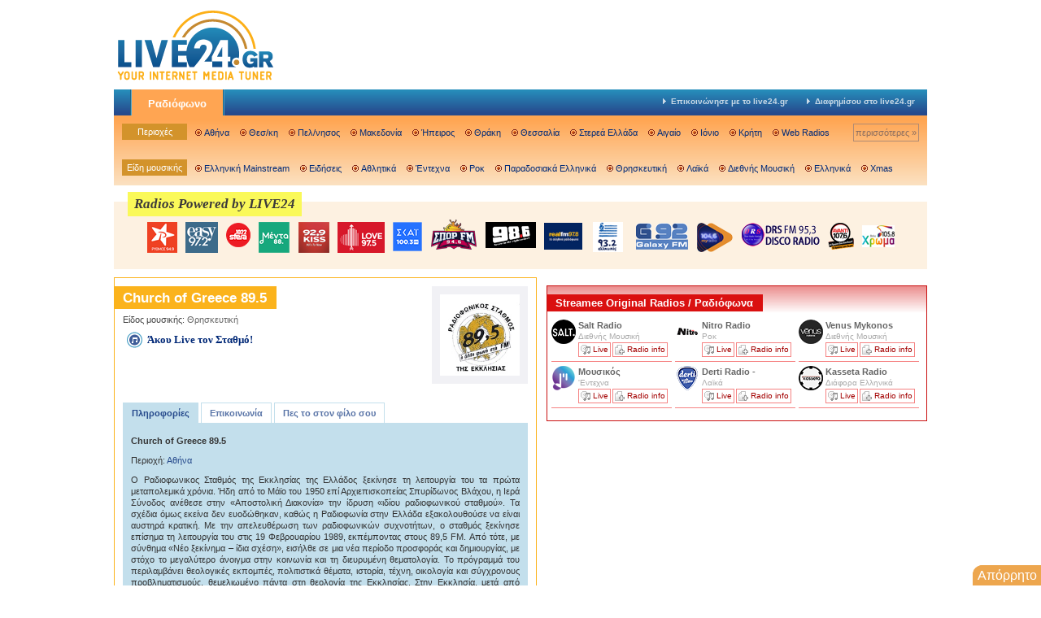

--- FILE ---
content_type: text/html;charset=UTF-8
request_url: https://live24.gr/stationinfo.jsp?sid=1311
body_size: 12859
content:
<!DOCTYPE html>
<html lang="el" >
<head>
	<meta http-equiv="content-type" content="text/html; charset=utf-8" />
<title>LIVE24.gr: Πληροφορίες για τον Church of Greece89.5, Αθήνα</title>
<meta name="verify-v1" content="QLGlPXC/UBMkJNqLJl8mUVf4lzNko4EQsmxonTMpx4I=" />
<meta name="viewport" content="width=device-width, initial-scale=0.7">

<style>
    body {background: #fff; color: #444; font: 11px/14px Arial, Verdana, Tahoma, Helvetica, sans-serif;}
body, ul, li, p, h1, h2, h3, input, textarea, fieldset, select {margin: 0; padding: 0; border: 0;}
ul {list-style: none;}
a {text-decoration: none; outline: none;}
a:hover {text-decoration: underline;}
input, textarea, select {font: 10px Tahoma, Verdana, Arial, Helvetica, sans-serif; padding: 1px 4px 2px;}
#page {width: 1000px; margin: 0 auto; position: relative; background: #fff;}

#header {padding: 10px 0 100px;}
#header .logo {float: left;}
#header .banner {float: right;}

/* powered by live24 sprites */
.station {
	background-image:url(/resrc/images/poweredby-live24/poweredbylive24-sprites34.png);
	display: block; 
	float: left; 
	width: 30px; 
	height: 35px; 
	text-decoration: none;
}
a.station:hover {text-decoration: none;}
#sferaradio {background-position: -1px 0;}
#nitroradio {  background-position: -47px 0;   height: 36px;   width: 60px;   margin-top: -4px;}
#kissfm {background-position: -120px 0; width: 39px; height: 38px;}
#loveradio {background-position: -297px 0; width: 58px; height: 38px;}
#novasportfm {background-position: -376px 0; width: 58px; height: 37px;	margin-top: -3px;}
#diesiradio {background-position: -476px 0; width: 52px;}
#dertiradio {background-position: -557px 0; height: 37px; margin-top: -4px;}
#realfm {background-position: -698px 0; width: 47px; height: 35px;}
#galaxy92 {background-position: -776px 0; width: 64px;}
#enlefko {background-position: -868px 0; width: 78px;}
#happy932 {background-position: -976px 0;}
#drs {background-position: -1056px 0; width: 96px;}
#dromos { background-position: -1180px 0; width: 40px; height: 45px; margin-top: -10px;}
#avanti {background-position: -1250px 0; width: 32px; height: 34px;}
#xrwma {background-position: -1320px 0; width: 40px; height: 32px;}
#rythmos {background-position: -1390px 0; width: 55px; height: 32px;}
#lampsi { background-position: -1519px 0; height: 44px; width: 33px; top: 0px; margin-top: -7px; }
#menta { background-position: -1581px 0;  width: 38px; height: 38px; }
#mousikos { background-position: -544px 0; height: 36px; margin-top: 0px; width: 62px;}
#atlantis {background-position: -1650px 0; width: 40px;	height: 37px;}
#thema {background-position: -1704px 0; width: 46px;	height: 37px;}
#smooth {background-position: -1770px 0; width: 46px;	height: 37px;}
#myradio {background-position: -1705px 0; width: 46px;	height: 37px;}
#skai {background-position: -1836px 0; width: 36px;	height: 37px;}
#rythmos {background-position: -1394px 0; width: 38px;	height: 38px;}
#easy {background-position: -50px 0; width: 40px;	height: 38px;}

/* icon sprites */
.sprite {
	background-image: url(/resrc/images/sprites.png);
	background-position: 0 0;
	background-repeat: no-repeat;
}
.sprite.station-bullet {background-position: 0px -237px;}
.sprite.station-bullet.over {background-position: 0px -357px;}
#rightRadioList .sprite.station-bullet {background-position: 0px -417px;}
#rightRadioList .sprite.station-bullet.over {background-position: 0px -297px;}
.sprite.listen {background-position: 2px -609px;} /* 0 -611px */
a.listen:hover {background-position: 2px -651px;} /* 0px -653px */
.sprite.info {background-position: 2px -525px;} /* 0 -527px */
a.info:hover {background-position: 2px -567px;} /* 0px -569px */
.sprite.bullet {background-position: 0 -817px;} /* 0px -823px */
.sprite.arrowbullet, .sprite.arrowdown, .sprite.arrowright {background-position: 0 -150px; display: block; width: 5px; height: 7px; bottom: 0; float: left; margin-right: 10px;}
.sprite.arrowdown {background-position: 0px -100px; width: 20px; height: 20px;}
.sprite.arrowright {background-position: 0 0; width: 19px; height: 20px;}
.over .sprite.arrowright {background-position: 0 -50px; width: 19px; height: 20px;}
.sprite.music {background-position: 0px -187px;}
a.music:hover {background-position: 0px -477px;}
.loadbackground {background-repeat: no-repeat;}

#navigation {
	background-color: #264a8c;
	background-image: url(/resrc/images/mainmenu_bg.png);
	background-position: top center;
	background-repeat: repeat-x; 
	clear: both;
}
#main {font-weight: bold;}
#main li {
	background-image: url(/resrc/images/mainmenu_item_side_right.png);
	background-position: top right;
	background-repeat: repeat-y; 
	padding-right: 2px; 
	float: left;
	display: block;
}
#main .tab {color: #fff; padding: 10px 20px 7px; background-color: #ffa552; background-position: 0 -10px; display: block; font: bold 13px Arial;}
#main a:hover {text-decoration: none; color: #ffddae;}
#main ul {
	margin-left: 20px; 
	float: left; 
	background-image: url(/resrc/images/mainmenu_item_side.png);
	background-position: top left;
	background-repeat: repeat-y; 
	padding-left: 2px;
}
#mainright {float: right; font-size: 10px;}
#mainright a {padding: 8px 0 10px 8px; margin-right: 15px; color: #c9d9e7; display: block; float: left;}
#mainright a:hover {color: #e7e7e7;}
#main .sprite {margin: 3px 5px 0 0;}

#submenu,
#submenu .row {overflow: hidden; clear: both;}

#submenu .row {margin: 10px;}
#submenu {
	width: 100%;
	background-color: #fbe4c6;  
	background-image: url(/resrc/images/submenu_bg.png);
	background-position: top center;
	background-repeat: repeat-x;
}

#divider {height: 2px; background-position: 0 -60px; margin: 0 10px;}

#submenu .title,
#submenu .items,
#submenu a {display: block; float: left;}

#submenu .items,
#submenu .title {width: 890px; text-align: center;}

#submenu .title {background: #d3932b; color: #fff; width: 80px; margin-right: 10px; padding: 3px 0;}

#submenu a {padding: 3px 0 3px 11px; margin: 1px 13px 1px 0; color: #002a78;}

#submenu .right {float: right; color: #8a6d60; border: 1px solid #b18b73; padding: 3px 2px; margin: 0;}
#submenu a.right:hover {color: #002a78; border-color: #002a78; background: #f4af6e; text-decoration: none;}

.widebanner {text-align: center; margin: 10px auto;}

#poweredby {margin-top: 10px; padding: 15px 0; background-color: #fdf1e1; background-position: 0 -82px; width: 100%; position: relative;}
#poweredby ul {margin-top: 5px; padding-left:123px; float: left;}
#poweredby li {display: block; float: left; margin-right: 10px;}
#poweredby .last {margin-right: 0px;}
#postit {position: absolute; z-index: 100; display:block; top: -10px;}
#content {margin-top: 10px;}

#left {float: left; width: 520px; margin-right: 12px;}
.radioList {border: 1px solid #fbb31c; padding-bottom: 10px;}
#leftRadioList, #stationInfo {border: 1px solid #fbb31c; width: 518px;}
#leftRadioList {
	background-image: url(/resrc/images/station_list_orange_bg.png);
	background-position: top;
	background-repeat: repeat-x;
}
.radioList h1, #stationInfo h1, #webRadioList h1 {background: #fbb31c; color: #fff; font: bold 13px Arial; float: left; padding: 3px 12px 3px 10px; margin-top: 10px;}

#stationInfo h1 {font-size: 17px; padding-top: 5px;}
#stationInfo h2 {font-size: 11px; font-weight: normal; padding: 6px 0 5px 10px; clear: left;}
#stationInfo h2 a {color: #666;}
#stationInfo h2 a:hover {color: #7e2217;}

.radioList ul {clear: both; padding: 10px 0 20px 10px;}
.radioList li {float: left; display: block; width: 125px; border-bottom: 1px solid #fedb92; margin: 0 5px 5px 0; padding: 0; overflow: hidden; white-space: nowrap;}
.radioList .area {width: 155px; padding: 7px 0 5px 3px;}
.radioList li.sprite, .radioList .loadbackground {padding: 7px 0 5px 35px;}

#stationInfo h4 {width: 95px;}
.radioList .title, 
.radioList .warning {border: 0; font-weight: bold; font-size: 14px; color: #333; width: 100%; overflow: hidden;}
.title a, .area a {color: #333; line-height: 18px;}
.title a {color: #333;}
.radioList .over.stationblock {background-color: #FFEBD7;}
.radioList .name {font-weight: bold; color: #666;}
.radioList a.name:hover {color: #7e2217;}
.radioList .genre {height:14px; color: #aaa;}
.radioList .button, .radioList .genre {font-size: 10px;}
.button {font-weight: normal; border: 1px solid #fee8b8; color: #c35617; padding: 1px 2px 1px 17px; display: block; float: left; margin-right: 2px;}
a.button:hover {border-color: #fdd483; background-color: #fdd483; color: #000; text-decoration: none;}
.radioList .google {width: 468px; border: 0; margin: 0; padding: 10px; background: none;}

.list {clear: both; text-align: right; padding: 10px; font-size: 10px; font-weight: bold; color: #fbb31c;}
.list a {color: #fbb31c;}

#stationInfo p.logo {float: right; margin: 10px 0; padding: 0 10px; background: #fff;}#stationInfo p.logo img {border: 10px solid #f1f1f5;}

#stationInfo .listen {margin: 5px 0 15px 15px;}
#stationInfo .music {padding: 2px 0 10px 25px; font: bold 13px Tahoma; color: #002877;}
#stationInfo a.music:hover {color: #7e2217;}
#nowplaying {padding: 10px; margin: 5px 0; border-left: 10px solid #fff; background: #f1f1f5; float: left; line-height: 16px;}
#nowplaying span {font-weight: bold; color: #7e2217;}
#stationInfo ul {padding: 10px; clear: both;}
#stationInfo li {float: left; margin-right: 3px;}
#stationInfo li a {padding: 5px 10px; border: 1px solid #c3dfec; border-bottom: 0; color: #5974A7; display: block; font-weight: bold;}
#stationInfo .current {background: #c3dfec; color: #264a8c; padding: 5px 10px 5px; font-weight: bold; display: block; border-bottom: 0;}
#stationInfo li a:hover {background: #59a8cb; border-color: #59a8cb; color: #fff;}
#stationInfo .current:hover {background: #c3dfec; border-color: #c3dfec; color: #264a8c;}
#tell a  {padding-left: 25px;}
#tell .current {background-color: #c3dfec;}
#tell a:hover {background-color: #59a8cb;}
#tell a.current:hover {background-color: #c3dfec;}
#stationInfo .stationSub {clear: both; margin: 0 10px; padding: 15px 10px 10px; background: #c3dfec; color: #333; height: 1%;}
#stationInfo .stationSub p {padding-bottom: 10px; clear: both; text-align: justify;}
#stationInfo .stationSub a {color: #264a8c;}
#stationInfo .stationSub a:hover {color: #000;}
#stationInfo .stationSub ul {padding: 15px 0;}
#stationInfo .stationSub .add {clear: both; padding-bottom: 15px; white-space: nowrap;}
#stationInfo .stationSub .add a {font-weight: normal; border: 0; padding: 5px 0 0 3px;}
#stationInfo .stationSub .add a:hover {background: none;}
#stationInfo .stationSub fieldset {float: left; border: 0; padding: 0 10px 10px 0;}
#stationInfo .stationSub fieldset.mandatory label {font-weight: bold}
#stationInfo .stationSub fieldset.error label {color: #ff0000;}
#stationInfo .stationSub input, #stationInfo .stationSub select, #stationInfo .stationSub textarea {display: block; width: 180px; margin-top: 3px; border: 1px solid #aaa; padding: 2px 5px 3px; font-size: 11px;}
#stationInfo .stationSub textarea {width: 380px;}
#stationInfo .stationSub select {width: 192px;}
#stationInfo .stationSub p.actions {padding-top: 15px; font-weight: bold;}
#stationInfo .stationSub p.actions a, #stationInfo .stationSub p.actions a:hover {background: #264a8c; color: #fff; padding: 5px 10px 6px;}
#stationInfo p.list, #stationInfo p.list a {color: #59a8cb; clear: none;}
#stationInfo h3 {padding: 10px 0 5px 28px; margin: 0 0 5px 7px; font-size: 14px; color: #333;}
#stationInfo h4 {padding: 7px 0 5px 27px; margin: 5px 5px 0 7px;}
#stationInfo .block {padding: 0 10px 10px 12px; line-height: 16px;}
#stationInfo .block a {font-weight: bold; color: #264a8c;}
#stationInfo .hidden {display: none}

#content .right, #aepi {float: left; width: 466px; border: 1px solid #007aaf; margin-bottom: 10px;}
#content .right#up {border: 0; margin-bottom: 10px; width: 468px;}
#rightRadioList {border: 0; background-image: url(/resrc/images/sprites-bg.png); background-repeat: repeat-x; background-position: 0 -152px; padding-top: 5px; margin-bottom: 10px; width: 100%; overflow: hidden;}
#rightRadioList {clear: both;}
#rightRadioList h1 {background: #007aaf; margin-top: 5px;}
#rightRadioList ul {padding: 10px 0 20px 5px;}
#rightRadioList li {width: 115px; border-color: #9dcce0; margin: 0 4px 5px 0; padding-left: 33px;}
#rightRadioList li a:hover {color: #26498c;}
#rightRadioList .over {background-color: #C3DFEC;}
#rightRadioList .button {border-color: #B6D9E8; color: #286898;}
#rightRadioList a.button:hover {background-color: #7dbbd6; color: #000;}

#streameeRadioList {border: 1px solid #c91111; padding-top: 5px; margin-bottom: 10px; width: 100%; overflow: hidden;}
#streameeRadioList {background: linear-gradient(180deg, rgba(235,141,141,1) 0%, rgba(235,141,141,0) 20%);}
#streameeRadioList {clear: both;}
#streameeRadioList h1 {background: #da1010; margin-top: 5px;}
#streameeRadioList ul {padding: 10px 0 20px 5px;}
#streameeRadioList li {width: 115px; border-color: #f58282; margin: 0 4px 5px 0; padding-left: 33px;}
#streameeRadioList li a:hover {color: #d16666;}
#streameeRadioList .button {border-color: #f58282; color: #a30000;}
#streameeRadioList a.button:hover {background-color: #e47070; color: #000;}

#up.banners .lbanner {float: left; width: 300px;}
/* .lbanner {position: absolute; width: 300px; top: 308px; display: block; left: 533px;}
.lbanner-space {float: left;width:300px; height:250px;} */
#up.banners .rbanner {float: right;}
#up.banners .b10 {margin-bottom: 10px;}
#up.banners .cbanners {clear: both;}
#up.banners .banner {padding-top: 10px;}

#webRadioList {float: right; background: #e1f5f7; margin-bottom: 10px; width: 165px;}
#webRadioList h1 {background: #8CB7D2; float: right; margin-bottom: 10px;}
#webRadioList ul {margin: 0 10px; clear: both; padding-left: 10px;}
#webRadioList li {margin: 0 5px 5px 0; padding: 2px 0 3px 14px; overflow: hidden; white-space: nowrap;}
#webRadioList li.over {background-color: #c3dfec;}
#webRadioList li a {color: #000;}
#webRadioList li a:hover {color: #002675;}
#webRadioList li.over {background-color: #c3dfec;}
#webRadioList li p {font-size: 10px; color: #888;}

#home_right_down_banner {margin-bottom: 10px;}

#aepi p, #aepi object, #aepi a {float: left;}
#aepi p {text-align: justify; width: 400px; padding: 3px;}

.error {margin: 20px;}
.error ul {margin: 1em 1em 1em 3em;}
.error li {display: list-item;}

#footer { clear: both; padding: 20px 20px 15px; background-image: url(/resrc/images/footer_bg.png); height: 1%;	border-top: 20px solid #fff; font-size: 10px;}
#footer li {margin-right: 3px; float: left;	display: block;}
#footer span {padding: 2px 5px 3px; color: #999; border: 1px solid #999; display: block;}
#footer a {padding: 2px 5px 3px; color: #999; background: #fff; border: 1px solid #fff; display: block; text-decoration: none;}
#footer a:hover {color: #000; background: none; border-color: #999;}
#footer .claimer { text-align: center; margin-bottom: 6px;}
#validation {float: right; color: #999; padding-top: 4px;}
#validation a {color: #999; display: inline; border: 0; background: none;}
#validation a:hover {color: #000;}

.size468x60, .size157x250, .size60x60 {display: block; width: 468px; height: 60px;}
.size157x250 {width: 157px; height: 250px;}
.size60x60 {width: 60px;}

#fblikebox {border:none; overflow:hidden; width:100%; height:200px;}

.cookieBar{ border: 1px solid #285896; display:none; position: fixed; color: white; background-color: #dae4ee; bottom: 0; left: 30px; width:320px; padding-bottom:10px; z-index:999;}
.cookieBar .text{padding:9px; color: #26488b;font-size: 130%;}
.cookieBar .btn { 	background:#438b61;    text-align: center; height:27px;
					-webkit-border-radius: 2px; -moz-border-radius: 2px; line-height: 27px; border-radius: 2px; margin: 15px 75px; font-weight:bold;}
.cookieBar .btn .text {color: white;     text-decoration: none;}
.cookieBar a {    color:#26488b; text-decoration: underline;}
.cookieBar .btn a {  text-decoration: none;}
.cookieBar .headers{	line-height: 40px;padding-left: 15px; font-size: 120%; font-weight: bold; color: #FFFFFF; background-color: #47688d;
	background-repeat: no-repeat; height: 40px; width: 305px;    margin-bottom: 10px;}
.cookieBar .content{padding-bottom:10px;}
</style>
<!--[if lt IE 7]>
<link rel="stylesheet" type="text/css" media="all" href="/resrc/styles/ie.css?120419" />
<![endif]-->
<style>
    @media (max-device-width: 480px) { body { font:16px Tahoma, Verdana, Arial, Helvetica, sans-serif; }}
</style>

<script type='text/javascript' src='https://platform-api.sharethis.com/js/sharethis.js#property=64a2b79a0f9156001a2916f6&product=sop' async='async'></script>

<script type="text/javascript">
    function injectScript(src) {
        var isModule = arguments.length > 1 && arguments[1] !== undefined ? arguments[1] : true;
        var script = document.createElement('script');

        script.src = src;

        if (isModule) {
            script.type = 'module';
        } else {
            script.async = true;
            script.type = 'text/javascript';
            script.setAttribute('nomodule', '');
        }

        var firstScript = document.getElementsByTagName('script')[0];

        firstScript.parentNode.insertBefore(script, firstScript);
    }

    function load(window, id, userConfig) {
        var _a, _b;
        var _c;

        (_a = window.marfeel) !== null && _a !== void 0 ? _a : window.marfeel = {};
        (_b = (_c = window.marfeel).cmd) !== null && _b !== void 0 ? _b : _c.cmd = [];
        window.marfeel.config = userConfig;
        window.marfeel.config.accountId = id;

        var resourcesPath = 'https://sdk.mrf.io/statics';

        injectScript("".concat(resourcesPath, "/marfeel-sdk.js?id=").concat(id), true);
        injectScript("".concat(resourcesPath, "/marfeel-sdk.es5.js?id=").concat(id), false);
    }

    (function (window, accountId) {
        var clientConfig = arguments.length > 2 && arguments[2] !== undefined ? arguments[2] : {};

        load(window, accountId, clientConfig);
    })(window,7225, {} /* Config */);
</script><meta content="LIVE24.gr: Πληροφορίες για τον Church of Greece89.5, Αθήνα. Στο LIVE24.gr θα βρείτε σταθμούς από όλη την Ελλάδα και όχι μόνο" name="Description" />
	<meta content="live24, radio, radio station, radio stations, live radio streaming, greek internet radio, live greek music, greek music, greek music radio, greek news, modern greek music" name="Keywords" />
	<!-- Global site tag (gtag.js) - Google Analytics -->
<script async src="https://www.googletagmanager.com/gtag/js?id=UA-720559-1"></script>
<script>
    window.dataLayer = window.dataLayer || [];
    function gtag(){dataLayer.push(arguments);}
    gtag('js', new Date());
    gtag('config', 'UA-720559-1');
    gtag('config', 'G-9137NY2RZG');
</script>

<meta property="fb:pages" content="115972415087337" />
<style>
    .cookieBar{ border: 1px solid #285896; display:none; position: fixed; color: white; background-color: #dae4ee; bottom: 0; left: 30px; width:320px; padding-bottom:10px; z-index:999;}
    .cookieBar .text{padding:9px; color: #26488b;font-size: 130%;}
    .cookieBar .btn { 	background:#438b61;    text-align: center; height:27px;
        -webkit-border-radius: 2px; -moz-border-radius: 2px; line-height: 27px;​ border-radius: 2px; margin: 15px 75px; font-weight:bold;}
    .cookieBar .btn .text {color: white;     text-decoration: none;}
    .cookieBar a {    color:#26488b; text-decoration: underline;}
    .cookieBar .btn a {  text-decoration: none;}
    .cookieBar .headers{	line-height: 40px;padding-left: 15px; font-size: 120%; font-weight: bold; color: #FFFFFF; background-color: #47688d;
        background-repeat: no-repeat; height: 40px; width: 305px;    margin-bottom: 10px;}
    .cookieBar .content{padding-bottom:10px;}
</style>

<script type="text/javascript">
    function setCookie(cname, cvalue, exdays) {
        var d = new Date();
        d.setTime(d.getTime() + (exdays*24*60*60*1000));
        var expires = "expires="+ d.toUTCString();
        document.cookie = cname + "=" + cvalue + ";" + expires + ";path=/";
    }
    function getCookie(cname) {
        var name = cname + "=";
        var decodedCookie = decodeURIComponent(document.cookie);
        var ca = decodedCookie.split(';');
        for(var i = 0; i <ca.length; i++) {
            var c = ca[i];
            while (c.charAt(0) == ' ') {
                c = c.substring(1);
            }
            if (c.indexOf(name) == 0) {
                return c.substring(name.length, c.length);
            }
        }
        return -1;
    }

    function getStoredValue(name) {
        // 1) Try cookie
        var cookieName = name + "=";
        var decoded = decodeURIComponent(document.cookie);
        var parts  = decoded.split(';');
        for (var i = 0; i < parts.length; i++) {
            var c = parts[i].trim();
            if (c.indexOf(cookieName) === 0) {
                return c.substring(cookieName.length);
            }
        }

        // 2) Fallback to localStorage
        var ls = localStorage.getItem(name);
        if (ls !== null) {
            return ls;
        }

        // 3) Nothing found
        return -1;
    }

    var mycookie = getCookie('CookieLaw_live24_new');
    var visitorId  = getStoredValue('visitorId_live24+1311');

    window.console.log("Found visitor id " + visitorId);
    window.console.log(mycookie);
</script><script type='text/javascript'>
    /* <![CDATA[ */
    var dfp = 

{
	slots: { // DFP ad slots
		'Inner': ['Inner_Middle_300x250', 'Inner_Right_Up_468x60', 'Inner_Up_728x90', 'Inner_Left_Up_468x60', 'Header_1000x65', 'InnerBackground', '1x1'],
		'PlayerStandard': ['Player_Standard_Right_300x250', 'Player_Standard_Left_300x250', 'Player_Standard_Up_468x60', '1x1', 'PlayerBackground', 'Player_Header_970x250' ],
		'PlayerCustom': ['Player_Custom_Middle_300x250_New', 'Player_Custom_2_Right_300x250', 'Player_Custom_2_Left_300x250', 'Player_Custom_Down_728x90', 'Player_Custom_Up_468x60', '1x1', 'PlayerBackground', 'Player_Header_970x250'],
		'PlayerSportfm': ['Player_Sportfm_Down_300x250', '1x1', 'Player_Custom_Down_728x90', 'PlayerBackground', 'Player_Custom_2_Right_300x250', 'Player_Header_970x250'],
		'Homepage': ['HomepageUp_300x250_New', 'Homepage_Left_Down_468x60', 'Homepage_Left_Up_468x60', 'Homepage_Right_Down_468x60', 'Homepage_Up_728x90', 'Header_1000x65', 'HomeInterstitial', 'HomeBackground']
	},
	section: 'Inner',
	pubid: 'ca-pub-6320356100587246',
	attr: { // dfp custom targeting attributes
		use_iframe: 'false',
		mode: 'prod',
		is_stn_ref: document.referrer && document.referrer.indexOf('http://www.ecclesia.gr') >= 0 ? 'yes' : 'no',
		station: '1311',
		st_area: '1',
		section: 'Inner',
		genre: '22'
	}
}
,
    slots = dfp.slots[dfp.section], i;

    /* ]]> */
    </script>
    <script async src="https://securepubads.g.doubleclick.net/tag/js/gpt.js"></script>
    <script>
        window.googletag = window.googletag || {cmd: []};
        var hour = new Date().getHours();
        var day = new Date().getDay(); // 0 = Sunday, 6 = Saturday

        var daypart = (hour >= 7 && hour < 15) ? 'peak' : 'offpeak';
        var daytype = (day == 0 || day == 6) ? 'weekend' : 'weekday';

        googletag.cmd.push(function() {
            googletag.pubads().setTargeting('daypart', daypart);
            googletag.pubads().setTargeting('daytype', daytype);
        });
        
        googletag.cmd.push(function() {
            googletag.defineSlot('/21702053854/live24/1x1', [1, 1], 'div-gpt-ad-1527077572573-0').addService(googletag.pubads());
            googletag.defineSlot('/21702053854/live24/Inner_Left_Up_468x60', [468, 60], 'div-gpt-ad-1527077572573-1').addService(googletag.pubads());
            googletag.defineSlot('/21702053854/live24/Inner_Middle_300x250', [300, 250], 'div-gpt-ad-1527077572573-2').addService(googletag.pubads());
            googletag.defineSlot('/21702053854/live24/Inner_Right_Up_468x60', [468, 60], 'div-gpt-ad-1527077572573-3').addService(googletag.pubads());
            googletag.defineSlot('/21702053854/live24/Inner_Up_728x90', [728, 90], 'div-gpt-ad-1527077572573-4').addService(googletag.pubads());
            googletag.defineSlot('/21702053854/live24/InnerBackground', [1, 1], 'div-gpt-ad-1527077572573-5').addService(googletag.pubads());
            googletag.defineSlot('/21702053854/live24/Header_1000x65', [1000, 250], 'div-gpt-ad-1526899425112-7').addService(googletag.pubads());
            googletag.pubads().enableSingleRequest();
            if (mycookie > 0 ) {
                googletag.pubads().setRequestNonPersonalizedAds(0);
                window.console.log('User agrees to personalized ads ' + mycookie);
            }else{
                googletag.pubads().setRequestNonPersonalizedAds(1);
                window.console.log('User does not agree to personalized ads ' + mycookie);
            }
            googletag.pubads().collapseEmptyDivs();
            googletag.enableServices();
        });
    </script>
</head>

<body>
	<div id="page">
		<div id="header">
	<div class="logo"><a href="/" title="Greek Radios Online"><img src="/resrc/images/live24.gr-200x90.png" width="200" height="90" alt="LIVE24.gr logo" title="Greek Radios Online" border="0" /></a></div>
	<div class="banner">
		<!-- /1240281/Homepage_Up_728x90 -->
		</div>
</div>
<div id="navigation">
	<div id="main">
		<ul>
			<li class="current"><a class="commonxbg tab" href="/" title="Greek Radios Online">Ραδιόφωνο</a></li>
		</ul>
		<p id="mainright">

			<a href="contact.jsp" title="Contact"><span class="sprite arrowbullet"></span>Επικοινώνησε με το live24.gr</a>
			<a href="contact.jsp?mode=advertise" title="Advertise"><span class="sprite arrowbullet"></span>Διαφημίσου στο live24.gr</a>
			</p>
	</div>
	<div id="submenu">
		<div class="row">
			<span class="title">Περιοχές</span>
			<div class="items">
				<a class="sprite bullet" href="/radio.jsp?aid=1" title="Athens Radios">Αθήνα</a>
				<a class="sprite bullet" href="/radio.jsp?aid=2" title="Thessaloniki Radios">Θεσ/κη</a>
				<a class="sprite bullet" href="/radio.jsp?aid=4" title="Peloponese Radios">Πελ/νησος</a>
				<a class="sprite bullet" href="/radio.jsp?aid=5" title="Macedonia Radios">Μακεδονία</a>
				<a class="sprite bullet" href="/radio.jsp?aid=7" title="Hpeiros Radios">Ήπειρος</a>
				<a class="sprite bullet" href="/radio.jsp?aid=6" title="Thrace Radios">Θράκη</a>
				<a class="sprite bullet" href="/radio.jsp?aid=10" title="Thessalia Radios">Θεσσαλία</a>
				<a class="sprite bullet" href="/radio.jsp?aid=11" title="Sterea Ellada Radios">Στερεά Ελλάδα</a>
				<a class="sprite bullet" href="/radio.jsp?aid=99" title="Aegean Radios">Αιγαίο</a>
				<a class="sprite bullet" href="/radio.jsp?aid=9" title="Ionio Radios">Ιόνιο</a>
				<a class="sprite bullet" href="/radio.jsp?aid=94" title="Crete Radios">Κρήτη</a>
				<a class="sprite bullet" href="/radio.jsp?aid=84" title="Web Radios">Web Radios</a>
				<a class="right" href="/list.jsp" title="All Radio Categories">περισσότερες &raquo;</a>
			</div>
		</div>
		<div id="divider" class="commonxbg row">&nbsp;</div>
		<div class="row">
			<span class="title">Είδη μουσικής</span>
			<div class="items">
				<a class="sprite bullet" href="/radio.jsp?gid=2" title="Mainstream Radios">Ελληνική Mainstream</a>
				<a class="sprite bullet" href="/radio.jsp?gid=5" title="News Radios">Ειδήσεις</a>
				<a class="sprite bullet" href="/radio.jsp?gid=66" title="Sports Radios">Αθλητικά</a>
				<a class="sprite bullet" href="/radio.jsp?gid=6" title="Indie Radios">Έντεχνα</a>
				<a class="sprite bullet" href="/radio.jsp?gid=8" title="Rock Radios">Ροκ</a>
				<a class="sprite bullet" href="/radio.jsp?gid=21" title="Greek Traditional Radios">Παραδοσιακά Ελληνικά</a>
				<a class="sprite bullet" href="/radio.jsp?gid=22" title="Church Radios">Θρησκευτική</a>
				<a class="sprite bullet" href="/radio.jsp?gid=23" title="Laika Radios">Λαϊκά</a>
				<a class="sprite bullet" href="/radio.jsp?gid=24" title="International Radios">Διεθνής Μουσική</a>
				<a class="sprite bullet" href="/radio.jsp?gid=25" title="Various Greek Radios">Ελληνικά</a>
				<a class="sprite bullet" href="/radio.jsp?gid=67" title="Χριστουγεννιάτικα Ραδιόφωνα">Xmas</a>
			</div>
		</div>
	</div>
</div>
<div class="widebanner">
	<div id='div-gpt-ad-1526899425112-7'>
			<script>
                googletag.cmd.push(function() { googletag.display('div-gpt-ad-1526899425112-7'); });
			</script>
		</div>
	</div>
<style>
	#poweredby {
		margin-top: 20px;
		padding: 10px 0px 20px;
		text-align: center;
		background-color: #fdf1e1;
		background-position: 0 -82px;
		width: 100%;
		position: relative;
		display: flex;
	}
	#postitnew{position: absolute;
		top: -12px;
		left: 17px;
		font-size: 17px;
		font-weight: 600;
		color: #3c3a3a;
		background-color: #faf959;
		padding: 8px;
		font-style: italic;
		font-family: math;}
	#poweredby .poweredradios{
		float: none;
		margin: auto;
		margin-top: 15px;

		padding: 0;
		height: 38px;
		align-items: center;
	}

</style>
<div id="poweredby" class="commonxbg">
	<a href="/" id="postitnew" title="Radios powered by live24.gr">Radios Powered by LIVE24</a>
	<ul class="poweredradios">
		<li><a class="station" id="rythmos" href="/radio/rythmos" 	title="Rythmos 949" target="live24player">&nbsp;</a></li>
		<li><a class="station" id="easy" href="/radio/easy972" 	title="Easy 972" target="live24player">&nbsp;</a></li>
		<li><a class="station" id="sferaradio" href="/radio/sfera" 	title="Radio Sfera 102.2" target="live24player">&nbsp;</a></li>
		<li><a class="station" id="menta" href="/radio/menta" 	title="MentaFM 88.0 FM" target="live24player">&nbsp;</a></li>
		<li><a class="station" id="kissfm" href="/radio/kissfm" 		title="Kiss fm 92.9" target="live24player">&nbsp;</a></li>
		<li><a class="station" id="loveradio" href="/radio/loveradio" title="Love Radio 97.5" target="live24player">&nbsp;</a></li>
		<li><a class="station" id="skai" href="/radio/generic.jsp?sid=1334" title="Skai 100.4" target="live24player">&nbsp;</a></li>
		<li><a class="station" id="novasportfm" href="/radio/sportfm.jsp?ref=hotel" title="Sportfm 94.6" target="live24player">&nbsp;</a></li>
		<li><a class="station" id="mousikos" href="/radio/pride986" 	title="Pride 98.6" target="live24player">&nbsp;</a></li>
		<li><a class="station" id="realfm" href="/radio/realfm" 		title="RealFM 97.8" target="live24player">&nbsp;</a></li>
		<li><a class="station" id="smooth" href="/radio/ellinikosfm" 		title="Ελληνικός" target="live24player">&nbsp;</a></li>
		<li><a class="station" id="galaxy92" href="/radio/galaxy" 	title="Galaxy 92 FM" target="live24player">&nbsp;</a></li>
		<li><a class="station" id="myradio" href="/radio/generic.jsp?sid=3024" 	title="My Radio 104.6" target="live24player">&nbsp;</a></li>
		<li><a class="station" id="drs" href="/radio/drs" 			title="DRS FM 95.3" target="live24player">&nbsp;</a></li>
		<li><a class="station" id="avanti" href="/radio/generic.jsp?sid=183" title="Avanti 107.6" target="live24player">&nbsp;</a></li>
		<li class="last"><a class="station" id="xrwma" href="/radio/generic.jsp?sid=305" title="Xrwma 105.8" target="live24player">&nbsp;</a></li>
		</ul>
	<br clear="all" />
</div>

<style>
  #consent-box {
      position: fixed;
      right: 0;
      bottom: 0px;
      background-color: #eda64e;
	  border-top-left-radius: 12px;
        color: white;
      padding: 4px 5px 4px 6px;
      font-size: medium;
      cursor: pointer;
      z-index: 1000;
  }
</style>

<div id="consent-box" onclick="window.googlefc.showRevocationMessage()">Απόρρητο</div><div id="content">
			<div id="left">
				<div id="stationInfo">
					<p class="logo"><img style="max-height: 100px;" src="//resources.live24.gr/resources/images/stations/963bef80-b381-4de6-9612-ea3a283c64e8.jpg" alt="logo ραδιοφωνικού σταθμού Church of Greece" /></p>
					<h1>Church of Greece&nbsp;89.5</h1>
					<h2>
						
							Είδος μουσικής: 
							<a href="/?gid=22">Θρησκευτική</a>
							</h2>
					<p class="listen">
						<a class="sprite music" href="/radio/generic.jsp?sid=1311" target="_blank">Άκου Live τον Σταθμό!</a>
					</p>
					<ul>
						<li><a href="#toggletab" id="info" class="current">Πληροφορίες</a></li>
						<li><a href="#toggletab" id="contact">Επικοινωνία</a></li>
						<li><a href="#toggletab" id="tell">Πες το στον φίλο σου</a></li>
					</ul>
					<div id="info-panel" class="stationSub">
						<p><strong>Church of Greece&nbsp;89.5</strong></p>
						<p>Περιοχή: <a href="/?aid=1">Αθήνα</a>
						</p>

						<p>O Ραδιοφωνικος Σταθμός της Εκκλησίας της Ελλάδος ξεκίνησε τη λειτουργία του τα πρώτα μεταπολεμικά χρόνια. Ήδη από το Μάϊο του 1950 επί Αρχιεπισκοπείας Σπυρίδωνος Βλάχου, η Ιερά Σύνοδος ανέθεσε στην «Αποστολική Διακονία» την ίδρυση «ιδίου ραδιοφωνικού σταθμού». Τα σχέδια όμως εκείνα δεν ευοδώθηκαν, καθώς η Ραδιοφωνία στην Ελλάδα εξακολουθούσε να είναι αυστηρά κρατική. 

Με την απελευθέρωση των ραδιοφωνικών συχνοτήτων, ο σταθμός ξεκίνησε επίσημα τη λειτουργία του στις 19 Φεβρουαρίου 1989, εκπέμποντας στους 89,5 FM. Από τότε, με σύνθημα «Νέο ξεκίνημα – ίδια σχέση», εισήλθε σε μια νέα περίοδο προσφοράς και δημιουργίας, με στόχο το μεγαλύτερο άνοιγμα στην κοινωνία και τη διευρυμένη θεματολογία. Το πρόγραμμά του περιλαμβάνει θεολογικές εκπομπές, πολιτιστικά θέματα, ιστορία, τέχνη, οικολογία και σύγχρονους προβληματισμούς, θεμελιωμένο πάντα στη θεολογία της Εκκλησίας.

Στην Εκκλησία, μετά από σχετικές διαβουλεύσεις με την Πολιτεία, δόθηκε μόνο μία εβδομαδιαία ραδιοφωνική εκπομπή, κάθε Πέμπτη στις 6:30 μ.μ., στον «Ραδιοφωνικό Σταθμό των Ενόπλων Δυνάμεων». Σήμερα ο Ραδιοφωνικος Σταθμός της Εκκλησίας της Ελλάδος εκπέμπει στους 89,5 και φυσικά στο Live24.gr</p>
						<p>Website: <a href="http://www.ecclesia.gr?utm_source=live24.gr&utm_campaign=live24listing&utm_medium=text_link&utm_content=text-only" target="_blank">http://www.ecclesia.gr</a></p>
						</div>
					<div id="contact-panel" class="stationSub hidden">
						<p><strong>Επικοινωνία με τον σταθμό Church of Greece&nbsp;89.5</strong></p>
						<form action="">
							<fieldset><label>Όνομα</label><input type="text" name="sender" /></fieldset>
							<fieldset><label>Email</label> <input type="text" name="sender_email" /></fieldset>
							<fieldset><label>Μήνυμα</label><br />
							<textarea cols="10" rows="5" name="sender_message"></textarea></fieldset>
							<input type="hidden" name="mode" value="mailStation" />
							<input type="hidden" name="sid" value="1311" />
						</form>
						<p class="actions"><a href="#submit-contact">Αποστολή μηνύματος &raquo;</a></p>
					</div>
					<div id="tell-panel" class="stationSub hidden">
						<p><strong>Πες τον φίλου σου για τον σταθμό Church of Greece&nbsp;89.5</strong></p>
						<form action="">
							<fieldset><label>Όνομα</label><input type="text" name="sender" /></fieldset>
							<fieldset><label>Email</label><input type="text" name="sender_email" /></fieldset>
							<fieldset><label>Όνομα φίλου</label><input type="text" name="f1_name" /></fieldset>
							<fieldset><label>Email φίλου</label><input type="text" name="f1_email" /></fieldset>
							<input type="hidden" name="mode" value="invite4radio" />
							<input type="hidden" name="sid" value="1311" />
						</form>
						<p class="actions"><a href="#submit-tell">Αποστολή πρόσκλησης &raquo;</a></p>
					</div>
					<p class="list">&laquo; <a href="#" id="btn_back">επιστροφή στην λίστα σταθμών</a></p>
				</div>
			</div>
			<div class="right banners" id="up">
	<div class="lbanner" style="position: relative; float: left;top: 0;left: 0;">
		<div id='div-gpt-ad-1527077572573-2'>
			<script>
                googletag.cmd.push(function() { googletag.display('div-gpt-ad-1527077572573-2'); });
			</script>
		</div>
	</div>
	</div>
<div class="right">
<div class="radioList" id="streameeRadioList">
    <style>
    .streamee .stationblock{background-repeat: no-repeat;     padding: 0 0 5px 34px;}
    #content .right {border:none;}
    #rightRadioList {border: 1px solid #007aaf;}
</style>

    <h1>Streamee Original Radios / Ραδιόφωνα</h1>
    <ul class="streamee">



        <li class="stationblock " style="background-image: url(https://resources.live24.gr/resources/images/stations/mini-ecdaea57-f9b5-41b9-b9ed-787a47afae0d.png);">
            <a class="name" href="/radio/generic.jsp?sid=3996" target="live24player">Salt Radio&nbsp;</a>
            <p class="genre">Διεθνής Μουσική</p>
            <a class="button sprite listen" href="/radio/generic.jsp?sid=3996" title="Άκου live τον σταθμό" target="live24player">Live</a>
            <a class="button sprite info" href="/stationinfo.jsp?sid=3996" title="Πληροφορίες σταθμού">Radio info</a>
        </li>
 <li class="stationblock" style="background-image: url(https://resources.live24.gr/resources/images/stations/mini-0f50deaf-eb59-4166-975b-62f72916d799.png);">
            <a class="name" href="/radio/nitro.jsp" target="live24player">Nitro Radio</a>
            <p class="genre">Ροκ</p>
            <a class="button sprite listen" href="/radio/nitro.jsp" title="Άκου live τον σταθμό Nitro Radio" target="_blank">Live</a>
            <a class="button sprite info" href="/stationinfo.jsp?sid=1302" title="Πληροφορίες σταθμού Nitro Radio">Radio info</a>
        </li>
        <li class="stationblock " style="background-image: url(https://resources.live24.gr/resources/images/stations/mini-379fa5cf-f6b8-4548-a886-d4068fca4d43.png);">
            <a class="name" href="/radio/generic.jsp?sid=3984" target="live24player">Venus Mykonos&nbsp;</a>
            <p class="genre">Διεθνής Μουσική</p>
            <a class="button sprite listen" href="/radio/generic.jsp?sid=3984" title="Άκου live τον σταθμό" target="live24player">Live</a>
            <a class="button sprite info" href="/stationinfo.jsp?sid=3984" title="Πληροφορίες σταθμού">Radio info</a>
        </li>

        <li class="stationblock"  style="background-image: url(https://resources.live24.gr/resources/images/stations/mini-7a65d4cf-3653-4b2e-b008-f35dd6b2a7b1.png);">
            <a class="name" href="/radio/mousikos.jsp" target="live24player">Μουσικός</a>
            <p class="genre">'Εντεχνα</p>
            <a class="button sprite listen" href="/radio/mousikos.jsp" title="Άκου live τον σταθμό" target="live24player">Live</a>
            <a class="button sprite info" href="/stationinfo.jsp?sid=2871" title="Πληροφορίες σταθμού">Radio info</a>
        </li>

        <li class="stationblock loadbackground d2eed7bd-c842-44e8-b168-8dac3df9db99.png" style="background-image: url(&quot;//resources.live24.gr/resources/images/stations/mini-d2eed7bd-c842-44e8-b168-8dac3df9db99.png&quot;);">
            			<a class="name" href="/radio/derti.jsp" target="_blank">Derti Radio&nbsp;-</a>
            			<p class="genre">Λαϊκά</p>
            			<a class="button sprite listen" href="/radio/derti.jsp" target="_blank" title="Άκου live τον σταθμό">Live</a>
            			<a class="button sprite info" href="/stationinfo.jsp?sid=1349" title="Πληροφορίες σταθμού">Radio info</a>
            		</li>
            		<li class="stationblock " style="background-image: url(https://resources.live24.gr/resources/images/stations/mini-2f2be84b-293b-4563-9adb-7fde7db91d85.png);">
                                <a class="name" href="/radio/generic.jsp?sid=3979" target="live24player">Kasseta Radio&nbsp;</a>
                                <p class="genre">Διάφορα Ελληνικά</p>
                                <a class="button sprite listen" href="/radio/generic.jsp?sid=3979" title="Άκου live τον σταθμό" target="live24player">Live</a>
                                <a class="button sprite info" href="/stationinfo.jsp?sid=3979" title="Πληροφορίες σταθμού">Radio info</a>
                            </li>
    </ul>



</div>
</div>


<div class="ath">
<script type="text/javascript">
    //<!--
google_ad_client = "ca-pub-8837842936906741";
google_ad_width = 300;
google_ad_height = 250;
//-->
</script>
<script type="text/javascript"
		src="//pagead2.googlesyndication.com/pagead/show_ads.js">
</script>
</div>

</div>
		<br clear="all" />
<div id="footer">
	<p class="claimer">Το σύνολο του περιεχομένου και των υπηρεσιών του live24.gr διατίθεται στους επισκέπτες αυστηρά για προσωπική χρήση μέσω της ιστοσελίδας live24.gr.<br />
			Απαγορεύεται η χρήση ή επανεκπομπή του, σε οποιοδήποτε μέσο, μετά ή άνευ επεξεργασίας, χωρίς γραπτή άδεια του live24.gr</p>	
	<ul>
		<li><span>2003-2025 &copy; live24.gr</span></li>
		<li><a href="/contact.jsp">Επικοινωνία</a></li>
				<li><a href="/contact.jsp?mode=advertise">Τμήμα Διαφήμισης</a></li>
				<li><a href="/cookies.jsp">Cookies</a></li>
			</ul>
	<p id="validation">Valid <a href="//validator.w3.org/check?uri=" target="_blank">XHTML</a></p>
	<br clear="all" />
</div>

<div class="cookieBar row roundedcorners">
	<div class="headers">Αποδοχή Cookies<a class="close" href="#"></a></div>
	<div class="content">
		<div class="text">
			Το site live24.gr χρησιμοποιεί cookies. 
			Χρησιμοποιώντας αυτόν τον ιστότοπο, συμφωνείτε με τη χρήση των cookies, σύμφωνα με τις οδηγίες μας.
			<br/>
		 	<a href="/cookies.jsp" class="more" target="_blank">Περισσότερες πληροφορίες</a>
		</div>
		<div class="btn ">
			<a href="#" class="cookieButton cookiesBarUrl yes"><span class="text">Συμφωνώ</span><span class="icon"></span></a>
		</div>
		</div>
</div>

<script async src="//ping2.live24.gr/ping.js" id="pingme"></script>
<!-- LIVE24.gr public site v${pom.version} v4.3.0 --></div>

    <!-- JAVASCRIPT STUFF -->
<script type="text/javascript">
	// <![CDATA[
	L24 = {
		config: {
			sid: 1311,
			context_path: '',
			resources_url:  '//resources.live24.gr/resources',
			contact_url: '/Contact'
		},
		dfp: 

{
	slots: { // DFP ad slots
		'Inner': ['Inner_Middle_300x250', 'Inner_Right_Up_468x60', 'Inner_Up_728x90', 'Inner_Left_Up_468x60', 'Header_1000x65', 'InnerBackground', '1x1'],
		'PlayerStandard': ['Player_Standard_Right_300x250', 'Player_Standard_Left_300x250', 'Player_Standard_Up_468x60', '1x1', 'PlayerBackground', 'Player_Header_970x250' ],
		'PlayerCustom': ['Player_Custom_Middle_300x250_New', 'Player_Custom_2_Right_300x250', 'Player_Custom_2_Left_300x250', 'Player_Custom_Down_728x90', 'Player_Custom_Up_468x60', '1x1', 'PlayerBackground', 'Player_Header_970x250'],
		'PlayerSportfm': ['Player_Sportfm_Down_300x250', '1x1', 'Player_Custom_Down_728x90', 'PlayerBackground', 'Player_Custom_2_Right_300x250', 'Player_Header_970x250'],
		'Homepage': ['HomepageUp_300x250_New', 'Homepage_Left_Down_468x60', 'Homepage_Left_Up_468x60', 'Homepage_Right_Down_468x60', 'Homepage_Up_728x90', 'Header_1000x65', 'HomeInterstitial', 'HomeBackground']
	},
	section: 'Inner',
	pubid: 'ca-pub-6320356100587246',
	attr: { // dfp custom targeting attributes
		use_iframe: 'false',
		mode: 'prod',
		is_stn_ref: document.referrer && document.referrer.indexOf('http://www.ecclesia.gr') >= 0 ? 'yes' : 'no',
		station: '1311',
		st_area: '1',
		section: 'Inner',
		genre: '22'
	}
}

	};
	live24_sid = 1311;
	live24_resources_url = '//resources.live24.gr/resources';
	live24_contact_url = '/Contact';
	// ]]>
</script>

<script type="text/javascript" src="/resrc/js/v2/jquery-1.11.2.min.js"></script>
<!--[if lt IE 7]><script type="text/javascript" src="/resrc/js/jquery.pngFix.js?1207032351"></script><![endif]-->
<script type="text/javascript" src="/resrc/js/v2/jquery.async_dfp.js?1207032351"></script>
<script type="text/javascript" src="/resrc/js/v2/jquery.bglazyload.js?1207032351"></script>
<script type="text/javascript" src="/resrc/js/v2/swfobject.js?1207032351"></script>
<script type="text/javascript" src="/resrc/js/v2/jquery.live24.js?1207032351"></script>

<div id='div-gpt-ad-1527077572573-5'>
			<script>
                googletag.cmd.push(function() { googletag.display('div-gpt-ad-1527077572573-5'); });
			</script>
		</div>
	<script type="text/javascript" src="/resrc/js/v2/js.cookie.js"></script>

<!-- NSR programmatic Async Data Collection Tag -->
	<script src="https://pghub.io/js/pandg-sdk.js"  type="text/javascript" async ></script>
<script type="text/javascript" >
    /*window.__tcfapi('addEventListener', 2, function(tcData, listenerSuccess) {

        if (listenerSuccess) {
            // check the eventstatus
            if (tcData.eventStatus === 'useractioncomplete' ||
                tcData.eventStatus === 'tcloaded') {

                setTimeout(function(){ loadPandG (tcData,listenerSuccess); }, 3000);
            }
        }
    });*/
	function loadPandG (tcData,success){

		if (tcData.gdprApplies){
            var metadata = {
                gdpr: 1,
                gdpr_consent: tcData.tcString,
                ccpa: null,
                bp_id: "gloman"
            };
		}else{
            var metadata = {
                gdpr: 0, gdpr_consent: null, ccpa: null, bp_id: "gloman"
            };
		}

        var config = { name: "P&G", pixelUrl: "https://pandg.tapad.com/tag"};

        var tagger = Tapad.init(metadata, config);

        var data = {
        	as_genre: "22",
			as_area: "1"
        };

        if (tcData.purpose.consents[1] && tcData.vendor.consents[577] && tcData.vendor.consents[89]) {
			console.log("load png");
            tagger.sync(data).then(console.log("png loaded"));
        }else{
            console.log("NO load png");
        }

    }

</script>
<style>
  #consent-box {
      position: fixed;
      right: 0;
      bottom: 0px;
      background-color: #eda64e;
	  border-top-left-radius: 12px;
      color: white;
      padding: 6px 5px 5px 6px;
      font-size: medium;
      cursor: pointer;
      z-index: 1000;
  }
</style>

<div id="consent-box" onclick="window.googlefc.showRevocationMessage()">Απόρρητο</div>
<script type="text/javascript" src="//resources.live24.gr/resources/js/jquery.live24-stationinfo.js?80609"></script>
    <div id='div-gpt-ad-1527077572573-5'>
			<script>
                googletag.cmd.push(function() { googletag.display('div-gpt-ad-1527077572573-5'); });
			</script>
		</div>
	<script async src="//pagead2.googlesyndication.com/pagead/js/adsbygoogle.js"></script>
    <script>
        (adsbygoogle = window.adsbygoogle || []).push({
            google_ad_client: "ca-pub-6320356100587246",
            enable_page_level_ads: true
        });
    </script>
</body>
</html>

--- FILE ---
content_type: text/html; charset=utf-8
request_url: https://www.google.com/recaptcha/api2/aframe
body_size: 266
content:
<!DOCTYPE HTML><html><head><meta http-equiv="content-type" content="text/html; charset=UTF-8"></head><body><script nonce="yeptIZNlcO7gCWEf1IVw7Q">/** Anti-fraud and anti-abuse applications only. See google.com/recaptcha */ try{var clients={'sodar':'https://pagead2.googlesyndication.com/pagead/sodar?'};window.addEventListener("message",function(a){try{if(a.source===window.parent){var b=JSON.parse(a.data);var c=clients[b['id']];if(c){var d=document.createElement('img');d.src=c+b['params']+'&rc='+(localStorage.getItem("rc::a")?sessionStorage.getItem("rc::b"):"");window.document.body.appendChild(d);sessionStorage.setItem("rc::e",parseInt(sessionStorage.getItem("rc::e")||0)+1);localStorage.setItem("rc::h",'1768887995927');}}}catch(b){}});window.parent.postMessage("_grecaptcha_ready", "*");}catch(b){}</script></body></html>

--- FILE ---
content_type: application/javascript; charset=utf-8
request_url: https://fundingchoicesmessages.google.com/f/AGSKWxWuOBZWk95E9RUcZ8908Jbqtm_ALnChRwdkXJEqxuQY8w_MD9wIWciU-61Up1etiyZ2klrWnnUu6IDXkoiG8Cu_KgFsubr2i_BmleODfOHy4sqp_qGtflgQqAqS0J3v76ehJD4nwtPC99D9XD8sVHvoL4erMxdLF3J7uKg-DutbAZkXXzm1l5hxKFnM/_.com/doubleclick//ad-maven-/newPrebid./proto2ad./xbanner.js
body_size: -1292
content:
window['84aef9df-94b3-4ccd-83c2-836872fc775d'] = true;